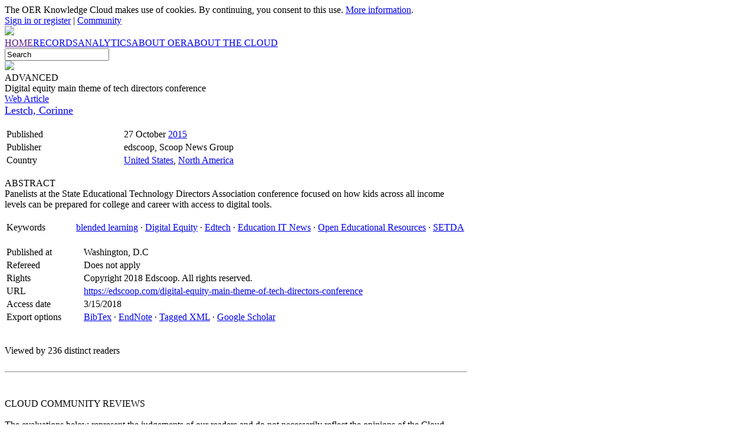

--- FILE ---
content_type: text/html; charset=UTF-8
request_url: https://www.oerknowledgecloud.org/record1906
body_size: 26246
content:
<!DOCTYPE html PUBLIC "-//W3C//DTD XHTML 1.0 Strict//EN" "http://www.w3.org/TR/xhtml1/DTD/xhtml1-strict.dtd">
<html xmlns="http://www.w3.org/1999/xhtml">
<head>
<base href="https://www.oerknowledgecloud.org/">
<meta http-equiv="Content-Type" content="text/html;charset=utf-8" />
<meta name="viewport" content="width=device-width, initial-scale=1">
<meta name="description" content="The OER Knowledge Cloud: Digital Equity Main Theme Of Tech Directors Conference"/>
<meta name="keywords" content="OER Knowledge Cloud">
<link rel="apple-touch-icon" sizes="180x180" href="interface/images/favicon/apple-touch-icon.png">
<link rel="icon" type="image/png" sizes="32x32" href="interface/images/favicon/favicon-32x32.png">
<link rel="icon" type="image/png" sizes="16x16" href="interface/images/favicon/favicon-16x16.png">
<link rel="manifest" href="interface/images/favicon/site.webmanifest">
<link rel="mask-icon" href="interface/images/favicon/safari-pinned-tab.svg" color="#5bbad5">
<meta name="msapplication-TileColor" content="#da532c">
<meta name="theme-color" content="#ffffff">
<meta property="og:title" content="The OER Knowledge Cloud: Digital Equity Main Theme Of Tech Directors Conference"/>
<meta property="og:description" content="A curated database and repository to identify, collect, preserve and disseminate documents related to open educational resources"/>
<meta property="og:url" content="https://www.oerknowledgecloud.org/record1906"/>
<meta property="og:image" content="https://www.oerknowledgecloud.org/interface/images/share.okc.jpg?w=1200&amp;h=600"/>
<meta property="og:site_name" content="The OER Knowledge Cloud"/>
<title>The OER Knowledge Cloud: Digital Equity Main Theme Of Tech Directors Conference</title>
<link rel="stylesheet" href="interface/css/universal.css"/>
<style>.star {width:13px;height:24px;visibility:hidden;cursor:pointer;} .starR {transform:scaleX(-1);} .starControl:hover {text-decoration:underline;}</style><script type="text/javascript">var menuMainSpanW;
var textSearchGeneral="Search";
function reset(){if(document.getElementById('pageFrame').offsetWidth<menuMainSpanW+56){document.getElementById('menu').style.height="0px"; document.getElementById('menuMiniButton').style.display="block"; document.getElementById('menuMini').style.display="block"} else{document.getElementById('menu').style.height="auto"; document.getElementById('menuMiniButton').style.display="none"; document.getElementById('menuMini').style.display="none"};
eCM=document.getElementById('contentMain'); eCS=document.getElementById('contentSide'); if(eCS!==null){if(window.innerWidth>864){CMw=62; CMl=2.25; CSp="absolute"; CSw=25; CSl=70; CSbg="#f3f3f6"; CSbt=0; CSbl="1px solid #dddddd"} else{CMw=95; CMl=0; CSp="relative"; CSw=95; CSl=0; CSbg="#f6f6f9"; CSbt="1px solid #dddddd"; CSbl=0}; eCM.style.width=CMw+"%"; eCM.style.left=CMl+"%"; eCS.style.position=CSp; eCS.style.width=CSw+"%"; eCS.style.left=CSl+"%"; eCS.style.backgroundColor=CSbg; eCS.style.borderLeft=CSbl; eCS.style.borderTop=CSbt; if(window.innerWidth>864){eCSIheight=document.getElementById('contentSideInner').offsetHeight+138; if(eCSIheight>=eCM.offsetHeight){document.getElementById('content').style.height=eCSIheight+"px"; eCS.style.height=(eCSIheight-138)+"px"} else{eCS.style.height=(eCM.offsetHeight-138)+"px"; document.getElementById('content').style.height=eCM.offsetHeight+"px"}} else{eCS.style.height=document.getElementById('contentSideInner').offsetHeight+"px"; document.getElementById('content').style.height=(eCM.offsetHeight+eCS.offsetHeight)+"px"}}};

function setup(){document.getElementById('searchGeneral').value=textSearchGeneral; reset()};

function menuMiniOpen(){menuBarH=32; if(document.getElementById('userBar').offsetHeight<=menuBarH+1){menuBarH=document.getElementById('menuMini').offsetHeight+menuBarH+3}; document.getElementById('userBar').style.height=menuBarH+"px"};

function search(e){q=document.getElementById('search'+e).value;
if(q!=''&&q!=textSearchGeneral){qc=q.replace(':','>'); document.cookie="session=q:"+qc+"; expires=0; path=/";
window.location='search?q='+q.replace(/\s+/g,'+')}
else{document.getElementById('searchGeneral').value=textSearchGeneral;
document.cookie="session=1; expires=0; path=/"}};
function reply(e,act,comment){window.location='login?page=record1906'}; function recommend(e){window.location='login?page=record1906'}; </script>
</head>
<body onload="setup()" onunload="">
<div id="pageFrame">
<div id='cookies'>The OER Knowledge Cloud makes use of cookies. By continuing, you consent to this use. <a href='policy'>More information</a>.</div><div id="userBar">
<div style="position:relative;left:2%;width:38%"><img id="menuMiniButton" src="interface/images/icons/menu.png"/></div>
<div id="menuMini"><div class="menuMiniItem" onclick="window.location='home'">HOME</div><div class="menuMiniItem" onclick="window.location='records'">RECORDS</div><div class="menuMiniItem" onclick="window.location='analytics'">ANALYTICS</div><div class="menuMiniItem" onclick="window.location='oer'">ABOUT OER</div><div class="menuMiniItem" onclick="window.location='about'">ABOUT THE CLOUD</div><div id="searchMiniFrame"><input id="searchMini" value="Search"></div></div>
<div id="user"><a href="login">Sign in or register</a> | <a href="community">Community</a></div></div>
<div id="bannerBar" style="position:relative"><div id="goHome" style="position:absolute;left:2%;top:7%;width:25%;height:70%;cursor:pointer"></div>
<img src="content/images/banners/balloon.jpg" style="width:100%"/>
</div>
<div id="menu">
<div id="menuMain"><span id="menuMainSpan"><a href="" class="menuLink"><nobr class="menuItem">HOME</nobr></a><a href="records" class="menuLink"><nobr class="menuItem">RECORDS</nobr></a><a href="analytics" class="menuLink"><nobr class="menuItem">ANALYTICS</nobr></a><a href="oer" class="menuLink"><nobr class="menuItem">ABOUT OER</nobr></a><a href="about" class="menuLink"><nobr class="menuItem">ABOUT THE CLOUD</nobr></a></span></div>
<div id="menuSearch"><input id="searchGeneral" tabIndex="-1"/><div id='searchGlass'><img src='interface/images/icon.search.png'/></div><div id="searchAdv">ADVANCED</div></div>
</div>
<div id="content"><div id="contentMain"><div id="titleBlock" style="min-height:24px"><div class="mainTitle">Digital equity main theme of tech directors conference</div><div class="subTitle"><a href='search?type=&quot;Web Article&quot;' class='light'>Web Article</a></div><div id="crumbs"></div></div><div id="textMain"><div style='font-size:1.15em'><a href="search?author=&quot;Lestch, Corinne&quot;" class='regular'>Lestch, Corinne</a></div><br/><table style='width:100%'><tr><td class='recordLabel'>Published</td><td class='recordContent'>27 October <a href='search?year=2015'>2015</a></td></tr><tr><td class='recordLabel'>Publisher</td><td class='recordContent'>edscoop, Scoop News Group</td></tr><tr><td class='recordLabel'>Country</td><td class='recordContent'><a href='search?country="United States"' class='regular'>United States</a>, <a href='search?q="North America"' class='regular'>North America</a></td></tr></table><br /><div class='box'><div style='font-family:regular'>ABSTRACT</div>Panelists at the State Educational Technology Directors Association conference focused on how kids across all income levels can be prepared for college and career with access to digital tools.<br /><br /><table style='width:100%'><tr><td class='lightitalic' style='width:15%;vertical-align:top'>Keywords</td><td style='vertical-align:top'> <a href="search?q=&quot;blended learning&quot;" class='regular'>blended learning</a>&nbsp;&middot;  <a href="search?q=&quot;Digital Equity&quot;" class='regular'>Digital Equity</a>&nbsp;&middot;  <a href="search?q=&quot;Edtech&quot;" class='regular'>Edtech</a>&nbsp;&middot;  <a href="search?q=&quot;Education IT News&quot;" class='regular'>Education IT News</a>&nbsp;&middot;  <a href="search?q=&quot;Open Educational Resources&quot;" class='regular'>Open Educational Resources</a>&nbsp;&middot;  <a href="search?q=&quot;SETDA&quot;" class='regular'>SETDA</a></td></tr></table></div><br/><table style='width:100%'><tr><td class='recordLabel'>Published at</td><td class='recordContent'>Washington, D.C</td></tr><tr><td class='recordLabel'>Refereed</td><td class='recordContent'>Does not apply</td></tr><tr><td class='recordLabel'>Rights</td><td class='recordContent'>Copyright 2018 Edscoop. All rights reserved.</td></tr><tr><td class='recordLabel'>URL</td><td class='recordContent'><a href="https://edscoop.com/digital-equity-main-theme-of-tech-directors-conference" style='overflow-wrap:anywhere'>https://edscoop.com/digital-equity-main-theme-of-tech-directors-conference</a></td></tr><tr><td class='recordLabel'>Access date</td><td class='recordContent'>3/15/2018</td></tr><tr><td class='recordLabel'>Export options</td><td class='recordContent'><a href='export.bib.php?q=1906'>BibTex</a> &middot; <a href='export.enw.php?q=1906'>EndNote</a> &middot; <a href='export.xml.php?q=1906'>Tagged XML</a> &middot; <a href='http://scholar.google.com/scholar?btnG=Search%2BScholar&as_q=%22Digital+equity+main+theme+of+tech+directors+conference%22&as_sauthors=Lestch%2C&as_occt=any&as_sdtAAP=1&as_sdtp=1'>Google Scholar</a></td></tr></table><br/><br/><div>Viewed by 236 distinct readers</div><br/><hr/><br/><br/><div class='subTitle'>CLOUD COMMUNITY <span class='regular'>REVIEWS</span></div><br/><div class='lightitalic'>The evaluations below represent the judgements of our readers and do not necessarily reflect the opinions of the Cloud editors.</div><br/><div class='light' style='width:136px'><img src='interface/images/icons/star.png' id='star0' class='star' onmouseover='starLight(1)' onmouseout='starLight()' onclick='starSelect(1)'/><img src='interface/images/icons/star.png' id='star1' class='star starR' onmouseover='starLight(1)' onmouseout='starLight()' onclick='starSelect(1)'/><img src='interface/images/icons/star.png' id='star2' class='star' onmouseover='starLight(2)' onmouseout='starLight()' onclick='starSelect(2)'/><img src='interface/images/icons/star.png' id='star3' class='star starR' onmouseover='starLight(2)' onmouseout='starLight()' onclick='starSelect(2)'/><img src='interface/images/icons/star.png' id='star4' class='star' onmouseover='starLight(3)' onmouseout='starLight()' onclick='starSelect(3)'/><img src='interface/images/icons/star.png' id='star5' class='star starR' onmouseover='starLight(3)' onmouseout='starLight()' onclick='starSelect(3)'/><img src='interface/images/icons/star.png' id='star6' class='star' onmouseover='starLight(4)' onmouseout='starLight()' onclick='starSelect(4)'/><img src='interface/images/icons/star.png' id='star7' class='star starR' onmouseover='starLight(4)' onmouseout='starLight()' onclick='starSelect(4)'/><img src='interface/images/icons/star.png' id='star8' class='star' onmouseover='starLight(5)' onmouseout='starLight()' onclick='starSelect(5)'/><img src='interface/images/icons/star.png' id='star9' class='star starR' onmouseover='starLight(5)' onmouseout='starLight()' onclick='starSelect(5)'/></div><div class='light' style='font-size:0.9em'>Click a star to be the first to rate this document</div><br/><br /><div class='light' style='font-size:0.9em'><div id='newCommentFrame'><div id='openNewComment' style='font-size:1.1em'><span id='threadArrow'>&#9654;</span> POST A <span class='regular'>COMMENT</a></div><div id='newComment' style='display:none'><textarea id='replyContent' style='width:95%;height:120px'></textarea><br/><input id='commentButton' type='button' value='Post comment' onclick='saveComment("","")'/> &nbsp; You have 60 minutes to complete your message.</div></div></div></div></div><div id="contentSide"><div id="contentSideInner"><div class='subTitle'>SIMILAR RECORDS</div><br/><a href='record1904'>Exclusive: Education officials to announce access to openly licensed content for educators</a><div style='margin-top:1px;font-size:0.95em'>Lestch, Corinne</div><div style='margin-top:2px;font-size:0.9em'>The Department of Education, along with major technology companies, are slated to announce that federally funded educational materials will be openly licensed to the public.</div><div style='font-size:0.9em'><span class='italic'>Match:</span> lestch, corinne; blended learning; digital equity; education it news; open educational resources; setda; united states; north america</div><br/><a href='record1918'>Math education startup selected to make openly licensed content</a><div style='margin-top:1px;font-size:0.95em'>Lestch, Corinne</div><div style='margin-top:2px;font-size:0.9em'>Illustrative Mathematics, a 4-year-old company that offers lesson plans and assessments, was picked by the Learning Accelerator to develop open educational resources for middle school math classes.</div><div style='font-size:0.9em'><span class='italic'>Match:</span> lestch, corinne; blended learning; edtech; education it news; open educational resources; united states; north america</div><br/><a href='record1903'>School districts to use openly licensed online content over textbooks — officials</a><div style='margin-top:1px;font-size:0.95em'>Lestch, Corinne</div><div style='margin-top:2px;font-size:0.9em'>The agency announced Thursday that 10 school districts will replace at least one textbook with openly licensed educational content. Copyrighted materials created with federal money will also be open.</div><div style='font-size:0.9em'><span class='italic'>Match:</span> lestch, corinne; blended learning; education it news; open educational resources; united states; north america</div><br/><a href='record1896'>Edtech developers to create open educational resources</a><div style='margin-top:1px;font-size:0.95em'>Lestch, Corinne</div><div style='margin-top:2px;font-size:0.9em'>Ten content developers will compete to create prototype open educational resources, which are openly-licensed lesson plans and materials that can be used and modified by teachers.</div><div style='font-size:0.9em'><span class='italic'>Match:</span> lestch, corinne; edtech; education it news; open educational resources; united states; north america</div><br/><a href='record1889'>OER reaches ‘inflection point,’ and states are leading the charge</a><div style='margin-top:1px;font-size:0.95em'>Tate, Emily</div><div style='margin-top:2px;font-size:0.9em'>Special report: Changes in policy, perception and technology are propelling Indiana, Michigan, Utah, Washington and other states to build digital libraries for open educational resources.</div><div style='font-size:0.9em'><span class='italic'>Match:</span> blended learning; digital equity; edtech; education it news; open educational resources; united states; north america</div><br/><a href='record1901'>Blackboard now offering over half a million open educational resources to K-12 students</a><div style='margin-top:1px;font-size:0.95em'>Tate, Emily</div><div style='margin-top:2px;font-size:0.9em'>Blackboard and ACT's OpenEd are collaborating to deliver free, openly licensed materials to school districts.</div><div style='font-size:0.9em'><span class='italic'>Match:</span> blended learning; digital equity; edtech; education it news; open educational resources; united states; north america</div><br/><a href='record1899'>Federal leaders push for open license educational resources</a><div style='margin-top:1px;font-size:0.95em'>Lestch, Corinne</div><div style='margin-top:2px;font-size:0.9em'>Obama administration officials pushed for more online educational content to be licensed for free and made available to the public at an event Wednesday at the New America Foundation.</div><div style='font-size:0.9em'><span class='italic'>Match:</span> lestch, corinne; edtech; education it news; open educational resources; united states; north america</div><br/><a href='record1905'>Teachers shift to open content over textbooks – report</a><div style='margin-top:1px;font-size:0.95em'>Lestch, Corinne</div><div style='margin-top:2px;font-size:0.9em'>Three out of four teachers say they use openly licensed educational content instead of textbooks, according to a TES Global survey.</div><div style='font-size:0.9em'><span class='italic'>Match:</span> lestch, corinne; blended learning; education it news; open educational resources; united states; north america</div><br/><a href='record1902'>States to 'Go Open' with online educational materials</a><div style='margin-top:1px;font-size:0.95em'>Lestch, Corinne</div><div style='margin-top:2px;font-size:0.9em'>The Department of Education announced that 13 states would participate in its #GoOpen initiative, creating new technology strategies around open educational resources.</div><div style='font-size:0.9em'><span class='italic'>Match:</span> lestch, corinne; education it news; open educational resources; united states; north america</div><br/><a href='record1895'>ACT acquires open educational resources provider</a><div style='margin-top:1px;font-size:0.95em'>Lestch, Corinne</div><div style='margin-top:2px;font-size:0.9em'>ACT Inc., which makes the college readiness test, has acquired OpenEd, a leading K-12 open educational resources provider.</div><div style='font-size:0.9em'><span class='italic'>Match:</span> lestch, corinne; education it news; open educational resources; united states; north america</div><div id='ecsoffset'></div></div></div></div>
<div id="share"><nobr><img id='shareRss' src="interface/images/icons/share.rss.png" class="shareLogo"/> <img id='shareFacebook' src="interface/images/icons/share.facebook.png" class="shareLogo"/> <img id='shareGoogle' src="interface/images/icons/share.googleplus.png" class="shareLogo"/> <img id='shareTwitter' src="interface/images/icons/share.twitter.png" class="shareLogo"/> <img id='sharePinterest' src="interface/images/icons/share.pinterest.png" class="shareLogo"/> <img id='shareLinkedin' src="interface/images/icons/share.linkedin.png" class="shareLogo"/> <img id='shareMail' src="interface/images/icons/share.mail.png" class="shareLogo"/></nobr></div>
<div id="footer"><div style="padding:36px 24px 14px 24px">This site is supported by the <a href="http://www.irrodl.org" target="_blank">International Journal of Open and Distributed Learning (IRRODL)</a> and <a href="http://www.aupress.ca/" target="_blank">AU Press</a>, and is an initiative of the <a href="http://unescochair.athabascau.ca" target="_blank">UNESCO/COL/ICDE Chair in OER</a> at Athabasca University.<br/><br/><a href="http://www.irrodl.org" target="_blank" title="International Review of Research in Open and Distributed Learning"><img src="interface/images/logo-irrodl.jpg" style="width:12.5%" alt="IRRODL"/></a><a href="http://www.unesco.org/new/en/communication-and-information/access-to-knowledge/open-educational-resources/" target="_blank" title="OER at UNESCO"><img src="interface/images/logo-unesco.jpg" style="width:10.625%" alt="UNESCO"/></a><a href="http://unescochair.athabascau.ca" target="_blank" title="UNESCO Chair in OER at AU"><img src="interface/images/logo-unitwin.jpg" style="width:10.625%" alt="UNESCO Chair"/></a><a href="http://www.athabascau.ca" target="_blank" title="Athabasca University"><img src="interface/images/logo-au.jpg" style="width:23.75%" alt="Athabasca University"/></a><a href="http://www.aupress.ca" target="_blank" title="AU Press"><img src="interface/images/logo-aupress.jpg" style="width:23.75%" alt="AU Press"/></a><a href="https://www.icde.org/" target="_blank" title="International Council for Open and Distance Education"><img src="interface/images/logo-icde.jpg" style="width:12.5%" alt="ICDE"/></a><br/><a href="http://www.sshrc-crsh.gc.ca" target="_blank" title="SSHRC-CRSH Canada"><img src="interface/images/logo-sshrc.jpg" style="width:46%" alt="SSHRC-CRSH"/></a></div>
<div id="footerCC"><table><tr><td id="footerImage"><a href=""><img id="footerLogoOKC" src="interface/images/logo.okc.jpg"/></a></td><td id="footerText">NAVIGATION: <a href='home'>Home</a> &middot; <a href='records'>Records</a> &middot; <a href='analytics'>Analytics</a> &middot; <a href='oer'>About OER</a> &middot; <a href='about'>About the Cloud</a><br />MASTER LISTS: <a href='authors'>Authors</a> &middot; <a href='sources'>Sources</a><br />SYNDICATION: <a href="rss.xml">RSS 2.0 feed</a><br/><br />
<a href="policy">Policies and safety</a> &middot; <a href="&#109;ailto&#58;dwilton&#64;athabascau.ca?subject=OER Knowledge Cloud">Technical support</a><br/>OPEN DATA: The OER Knowledge Cloud database is made available under the <a href="http://opendatacommons.org/licenses/pddl/1.0/" target="_blank">Public Domain Dedication and License v1.0</a><br/>SITE CONTENT: Additional site content is licensed under a <a href="http://creativecommons.org/licenses/by/4.0/" target="_blank">Creative Commons Attribution 4.0 International License</a><br/><div style="padding-top:4px"><a href="http://opendatacommons.org/licenses/pddl/1.0/" target="_blank"><img src="interface/images/cc.zero.png" style="width:10%"/></a> &nbsp; <a href="http://creativecommons.org/licenses/by/4.0/" target="_blank"><img src="interface/images/cc.by.png" style="width:10%"/></a></div></td></tr></table>
</div>
</body>
<script type="text/javascript">
var stars=0; var myStar=''; function starLight(e){for(i=0;i<10;i++){thisBg='#eeeeee'; if(i<stars*2){thisBg='#ff8822'}; document.getElementById('star'+i).style.backgroundColor=thisBg; document.getElementById('star'+i).style.visibility='visible'}; if(e!==undefined){for(i=0;i<e*2;i++){document.getElementById('star'+i).style.backgroundColor='#000000'}}}; function starSelect(e){if(myStar==''){var rateData="id=record1906&vote="+e; var rateAjax; if(window.XMLHttpRequest){rateAjax=new XMLHttpRequest()} else{rateAjax=new ActiveXObject('Microsoft.XMLHTTP')}; rateAjax.onreadystatechange=function(){if(rateAjax.readyState==4&&rateAjax.status==200){window.location='record1906'}}; rateAjax.open('POST','engine/rating.php',true); rateAjax.setRequestHeader('Content-type','application/x-www-form-urlencoded'); rateAjax.send(rateData)}}; starLight(); document.getElementById('newCommentFrame').addEventListener('click',function(){document.getElementById('threadArrow').innerHTML='&#9660;'; document.getElementById('newComment').style.display='block'; reset(); rLock=Math.ceil(Math.random()*98+1); saveComment()},false); document.getElementById('openNewComment').addEventListener('click',function(){window.location='login?page=record1906'},false); document.getElementById('menuMiniButton').addEventListener('click',function(){menuMiniOpen()},false);
document.getElementById('goHome').addEventListener('click',function(){window.location="/"},false);
document.getElementById('searchMini').addEventListener('keydown',function(e){if(e.which==13||e.keyCode==13){search('Mini'); this.blur()}},false);
document.getElementById('searchMini').addEventListener('focus',function(){if(this.value==textSearchGeneral){this.value=''}; this.style.color="#000000"},false);
document.getElementById('searchMini').addEventListener('blur',function(){if(this.value==''){search('Mini'); this.style.color="#888888"}},false);
document.getElementById('searchGeneral').addEventListener('keydown',function(e){if(e.which==13||e.keyCode==13){search('General'); this.blur()}},false);
document.getElementById('searchGeneral').addEventListener('focus',function(){if(this.value==textSearchGeneral){this.value=''}; this.style.color="#000000"},false);
document.getElementById('searchGeneral').addEventListener('blur',function(){if(this.value==''){search('General'); this.style.color="#888888"}},false);
document.getElementById('searchGlass').addEventListener('click',function(){search('General')},false);
document.getElementById('searchAdv').addEventListener('click',function(){window.location="search"},false);
document.getElementById('shareRss').addEventListener('click',function(){window.location="rss.xml"},false);
document.getElementById('shareFacebook').addEventListener('click',function(){window.open("https://www.facebook.com/sharer/sharer.php?u="+encodeURI(document.location))},false);
document.getElementById('shareGoogle').addEventListener('click',function(){window.open("https://plus.google.com/share?url="+encodeURI(document.location))},false);
document.getElementById('shareTwitter').addEventListener('click',function(){window.open("https://twitter.com/share?url="+encodeURI(document.location))},false);
document.getElementById('sharePinterest').addEventListener('click',function(){window.open("http://pinterest.com/pin/create/link/?url="+encodeURI(document.location)+"&media="+encodeURI("https://www.oerknowledgecloud.org/interface/images/logo.okc.jpg")+"&description="+encodeURI("The OER Knowledge Cloud: Digital Equity Main Theme Of Tech Directors Conference"))},false);
document.getElementById('shareLinkedin').addEventListener('click',function(){window.open("https://www.linkedin.com/shareArticle?mini=true&url="+encodeURI(document.location)+"&title="+encodeURI("The OER Knowledge Cloud: Digital Equity Main Theme Of Tech Directors Conference")+"&summary="+encodeURI("A curated database and repository to identify, collect, preserve and disseminate documents related to open educational resources")+"&source="+encodeURI("The OER Knowledge Cloud"))},false);
document.getElementById('shareMail').addEventListener('click',function(){window.location.href="mailto:?subject="+encodeURI("The OER Knowledge Cloud: A recommended link")+"&body=I recommend the page below.%0D%0A%0D%0A"+document.title+"%0D%0A"+document.location+"%0D%0A%0D%0A%0D%0AThe OER Knowledge Cloud: A curated database and repository to identify, collect, preserve and disseminate documents related to open educational resources.%0D%0AAn initiative of the International Journal of Open and Distributed Learning (IRRODL) and the UNESCO/COL/ICDE Chair in OER at Athabasca University.%0D%0Ahttps://www.oerknowledgecloud.org%0D%0A_____%0D%0AThis message has been addressed and sent to you directly by the email sender and is not recorded or tracked by the OER Knowledge Cloud. To request no further messages, please contact the sender."; return false},false);
window.addEventListener('resize',function(){reset()},false);
menuMainSpanW=document.getElementById('menuMainSpan').offsetWidth;
reset();
</script>
</html>